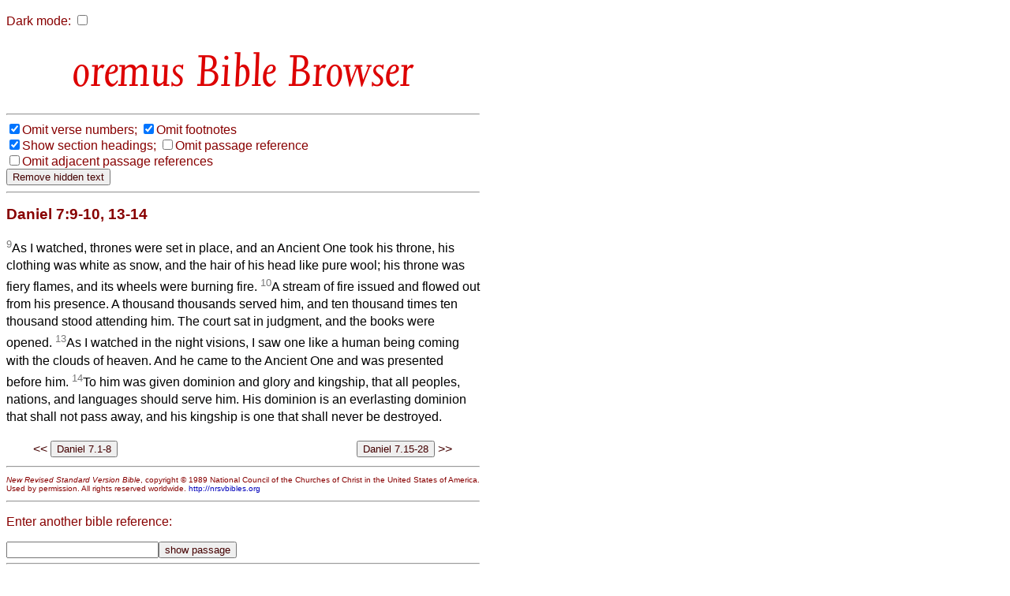

--- FILE ---
content_type: text/html
request_url: http://bible.oremus.org/?ql=125937929
body_size: 12247
content:
<!DOCTYPE html PUBLIC "-//W3C//DTD XHTML 1.0 Transitional//EN" "http://www.w3.org/TR/xhtml1/DTD/xhtml1-transitional.dtd">
<html xmlns="http://www.w3.org/1999/xhtml">
  <head>
    <meta http-equiv="Content-Type" content="text/html; charset=UTF-8" />
    <meta name="viewport" content="width=device-width, initial-scale=1.0, maximum-scale=1.0, user-scalable=0" />
    <title>oremus Bible Browser : Daniel 7:9-10, 13-14</title>
    <link rel="stylesheet" href="/bible.css" type="text/css" media="all" />
    <link rel="stylesheet" href="/bscreen.css" type="text/css" media="screen" />
    <link rel="stylesheet" href="/bprint.css" type="text/css" media="print" />
    <link rel="stylesheet" href="/obb/obb.css" type="text/css" media="all" />
    <link rev="made" href="mailto:biblemail&#64;oremus.org" />
    <script type="text/javascript" src="/bible.js?10"></script>
  </head>
  <body class="dmtog" onLoad="bStart();">

    <script language="JavaScript">
      var ol_sticky=1;var ol_cap="footnote";
      ol_fixx=610;var ol_offsety=-25;ol_fgcolor="#FFEEEE";
      ol_bgcolor="#880000";ol_textcolor="black";ol_textsize="-1";ol_closecolor="#FFEEEE";
    </script>

    <div id="overDiv" style="position:absolute; visibility:hidden; z-index:1000;"></div>
    <script language="JavaScript" src="overlib_mini.js"><!-- overLIB (c) Erik Bosrup --></script>

    <script type="text/javascript">

       var dark = false;
       function init_dark()
       {
          var cdark = b_get_cookie( 'darkmode' );
          if ( cdark && cdark == 'true' )
          {
             darkToggle();
          }
       }

       function b_set_cookie( name, value, expires, path, domain, secure )
       {
          // set time, in milliseconds
          var today = new Date();
          today.setTime( today.getTime() );

           /*
              if the expires variable is set, make the correct
              expires time, the current script below will set
              it for x number of days, to make it for hours,
              delete * 24, for minutes, delete * 60 * 24
           */
           if ( expires )
           {
              expires = expires * 1000 * 60 * 60 * 24;
           }
           var expires_date = new Date( today.getTime() + (expires) );

           document.cookie = name + "=" +escape( value ) +
               ( ( expires ) ? ";expires=" + expires_date.toGMTString() : "" ) +
               ( ( path ) ? ";path=" + path : "" ) +
               ( ( domain ) ? ";domain=" + domain : "" ) +
               ( ( secure ) ? ";secure" : "" );
       }


       function b_get_cookie( check_name )
       {
          // first split this cookie up into name/value pairs
          // note: document.cookie only returns name=value, not the other components
          var a_all_cookies = document.cookie.split( ';' );
          var a_temp_cookie = '';
          var cookie_name = '';
          var cookie_value = '';
          var b_cookie_found = false; // set boolean t/f default f
         
          for ( i = 0; i < a_all_cookies.length; i++ )
          {
             // now split apart each name=value pair
             a_temp_cookie = a_all_cookies[i].split( '=' );
           
             // and trim left/right whitespace while we are at it
             cookie_name = a_temp_cookie[0].replace(/^\s+|\s+$/g, '');
           
             // if the extracted name matches passed check_name
             if ( cookie_name == check_name )
             {
                b_cookie_found = true;
                // we need to handle case where cookie has no value but exists (no = sign, that is):
                if ( a_temp_cookie.length > 1 )
                {
                   cookie_value = unescape( a_temp_cookie[1].replace(/^\s+|\s+$/g, '') );
                }
                // note that in cases where cookie is initialized but no value, null is returned
                return cookie_value;
                break;
             }
             a_temp_cookie = null;
             cookie_name = '';
          }
          if ( ! b_cookie_found )
          {
             return null;
          }
       }

       function darkToggle()
       {
	   if ( dark )
	   {
             dark = false;

             dmStyleClassToggle( 'dmtog', '#FFFFFF', '#880000' );
             dmStyleClassToggle( 'bibletext', '#FFFFFF', '#010000' );
             dmStyleClassToggle( 'dmtog2', '', '#880000' );
             dmStyleClassToggle( 'obb', '', '#DD0000' );
             dmStyleClassToggle( 'search', '', '#440000' );
             dmStyleClassToggle( 'credits', '#FFFFFF', '#440000' );
             dmStyleClassToggle( 'screencredits', '', '#440000' );

             dmStyleTagToggle( 'h2', '', '#880000' );
             dmStyleTagToggle( 'h3', '', '#880000' );
             dmStyleTagToggle( 'a', '', '#0000BB' );

             document.getElementById( "dark-checkbox" ).checked = false;
	   }
           else
           {
             dark = true;

             dmStyleClassToggle( 'dmtog', '#222222', '#CCCCCC' );
             dmStyleClassToggle( 'bibletext', '#222222', '#CCCCCC' );
             dmStyleClassToggle( 'dmtog2', '', '#EECCCC' );
             dmStyleClassToggle( 'obb', '', '#FF9999' );
             dmStyleClassToggle( 'search', '', '#EECCCC' );
             dmStyleClassToggle( 'credits', '#222222', '#CCCCCC' );
             dmStyleClassToggle( 'screencredits', '#222222', '#CCCCCC' );

             dmStyleTagToggle( 'h2', '', '#EECCCC' );
             dmStyleTagToggle( 'h3', '', '#EECCCC' );
             dmStyleTagToggle( 'a', '', '#8888BB' );

             document.getElementById( "dark-checkbox" ).checked = true;
           }
           b_set_cookie( 'darkmode', dark, '3652', '/', '', '' );
       }

       function dmStyleClassToggle( className, bgColor, fgColor )
       {
             const togs = document.getElementsByClassName( className );
             for ( let tog of togs )
             {
                 if ( bgColor )
                 {
                     tog.style.backgroundColor = bgColor;
                 }
                 if ( fgColor )
                 {
                     tog.style.color = fgColor;
                 }
             }
       }

       function dmStyleTagToggle( tagName, bgColor, fgColor )
       {
             const els = document.getElementsByTagName( tagName );
             for ( let el of els )
             {
                 if ( bgColor )
                 {
                     el.style.backgroundColor = bgColor;
                 }
                 if ( fgColor )
                 {
                     el.style.color = fgColor;
                 }
             }
       }


       function bStart()
       {
           FormLoad();
           init_dark();     
       }

    </script>

<p id="dcheck">
  <label for="dark-checkbox">Dark mode:</label>

    <input type="checkbox" name="dark" id="dark-checkbox" onclick="darkToggle();">
</p>
    <script language="JavaScript">
      function setVis()
      {
        changeElementVisibility('fnote');

      }
    </script>
<h1 align="center" id="h1screen">
<span class="obb" style="font-size: 65px; color: #D00"> Bible Browser</span>
</h1>
<hr class="quicklink" /><div class="visbuttons"><nobr><label><input type="checkbox" name="vnum" value="no" checked="checked" id="vnum" onclick="changeElementVisibility('vnum')" /></label><label for="vnum">Omit&nbsp;verse&nbsp;numbers;</label></nobr>
<nobr><label><input type="checkbox" name="fnote" value="no" checked="checked" id="fnote" onclick="changeElementVisibility('fnote')" /></label><label for="fnote">Omit&nbsp;footnotes</label></nobr>
<br />
<nobr><label><input type="checkbox" name="headings" value="yes" checked="checked" id="headings" onclick="changeElementVisibility('sect')" /></label><label for="headings">Show&nbsp;section&nbsp;headings;</label></nobr>
<nobr><label><input type="checkbox" name="show_ref" value="no" id="ref" onclick="changeElementVisibility('passageref')" /></label><label for="ref">Omit&nbsp;passage&nbsp;reference</label></nobr>
<br />
<nobr><label><input type="checkbox" name="show_adj" value="no" id="adj" onclick="changeElementVisibility('adj')" /></label><label for="adj">Omit&nbsp;adjacent&nbsp;passage&nbsp;references</label></nobr>
<form onSubmit="removeHidden();return false;"><input type="submit" value="Remove hidden text" /></form><hr />
</div><!-- class="visbuttons" -->
<div class="bible dmtog">

<h2 class="passageref">Daniel 7:9-10, 13-14</h2>

<div class="bibletext">
<p>

<p><sup class="ww vnumVis">9</sup>As I watched, thrones were set in place, and an Ancient One took his throne, his clothing was white as snow, and the hair of his head like pure wool; his throne was fiery flames, and its wheels were burning fire.
<sup class="ww vnumVis">10</sup>A stream of fire issued and flowed out from his presence. A thousand thousands served him, and ten thousand times ten thousand stood attending him. The court sat in judgment, and the books were opened.
<sup class="ww vnumVis">13</sup>As I watched in the night visions, I saw one like a human being coming with the clouds of heaven. And he came to the Ancient One and was presented before him.
<sup class="ww vnumVis">14</sup>To him was given dominion and glory and kingship, that all peoples, nations, and languages should serve him. His dominion is an everlasting dominion that shall not pass away, and his kingship is one that shall never be destroyed.
</p>

</div><!-- class="bibletext" -->

<div class="adj">
<table border="0" width="100%"><tr><td valign="top" align="right">&lt;&lt;</td><td valign="top" align="left"><form method="post" action="/?ql=125937929" enctype="multipart/form-data"><input type="hidden" name="passage" value="Daniel 7.1-8" />
<input type="submit" name="show passage_button" value="Daniel 7.1-8" />
<input type="hidden" name="vnum" value="yes"  />
<input type="hidden" name="fnote" value="no"  />
<input type="hidden" name="headings" value="no"  />
<input type="hidden" name="adj" value=""  />
<input type="hidden" name="version" value="nrsv" />
</form>
</td><td valign="top" align="right"><form method="post" action="/?ql=125937929" enctype="multipart/form-data"><input type="hidden" name="passage" value="Daniel 7.15-28" />
<input type="submit" name="show passage_button" value="Daniel 7.15-28" />
<input type="hidden" name="vnum" value="yes"  />
<input type="hidden" name="fnote" value="no"  />
<input type="hidden" name="headings" value="no"  />
<input type="hidden" name="adj" value=""  />
<input type="hidden" name="version" value="nrsv" />
</form>
</td><td valign="top" align="left">&gt;&gt;</td></tr></table>
</div><!-- class="adj" -->
</div><!-- class="bible" -->

<div class="copyright dmtog">
<hr />
<p class="dmtog">
<cite>New Revised Standard Version Bible</cite>, copyright &copy; 1989 National Council of the Churches of Christ in the United States of America. Used by permission. All rights reserved worldwide. <a href="http://nrsvbibles.org">http://nrsvbibles.org</a>
</p>
</div><!-- class="copyright" -->

<hr class="quicklink" />
<div class="another">
<p>Enter another bible reference: </p><form method="post" action="/?ql=125937929" enctype="multipart/form-data"><input type="text" name="passage" value="" size="22" maxlength="1024" /><input type="submit" name="show passage_button" value="show passage" />
<input type="hidden" name="vnum" value="yes"  />
<input type="hidden" name="fnote" value="no"  />
<input type="hidden" name="headings" value="no"  />
<input type="hidden" name="adj" value=""  />
<input type="hidden" name="version" value="nrsv" />
</form>

</div> <!-- class="another" -->
    <div align="left" class="credits dmtog">
      <hr />
      <div class="screencredits">
	<p class="dmtog">
	  <a href="/">
<span class="obb" style="font-size: 68px; color: #D00; line-height: 0.65em;">obb</span><br />
<span class="obb" style="font-size: 18px; color: #D00">bible browser</span>
</a><br />
	    <a href="mailto:biblemail@oremus.org">biblemail@oremus.org</a><br />
	  v&nbsp;2.9.2<br />
	  30 June 2021
	</p>
      </div>
      <div class="printcredits">
	From the oremus Bible Browser https://bible.oremus.org v2.9.2 30 June 2021.
      </div>
    </div>

  </body>

</html>
